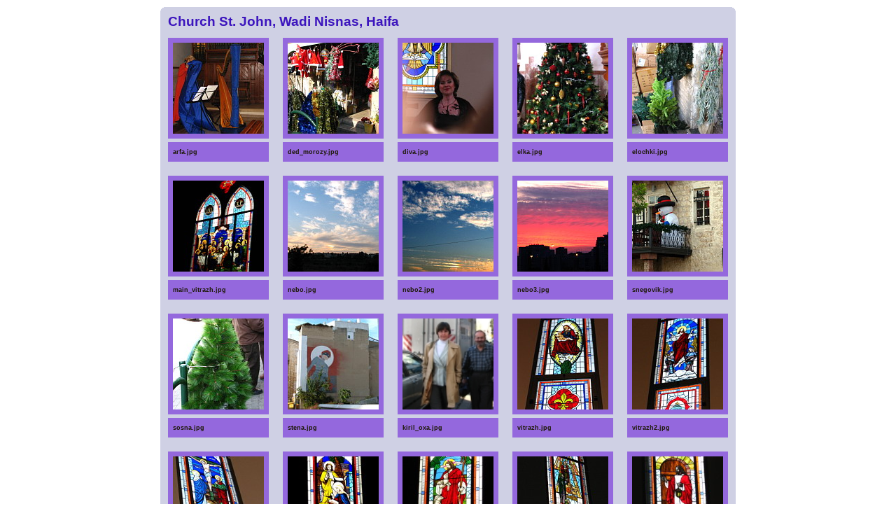

--- FILE ---
content_type: text/html
request_url: https://meeting.semya.ws/Church_st_John_Wadi_Nisnas-03_01_09/
body_size: 1302
content:
<!DOCTYPE html PUBLIC "-//W3C//DTD XHTML 1.0 Transitional//EN" "http://www.w3.org/TR/xhtml1/DTD/xhtml1-transitional.dtd">
<html xmlns="http://www.w3.org/1999/xhtml">
<head>
<meta http-equiv="Content-Type" content="text/html; charset=utf-8" />
<meta name="keywords" content="Church St. John, Wadi Nisnas, Haifa,photo, meeting, semya, ?????, ????" />
<meta name="description" content="Church St. John, Wadi Nisnas, Haifa" />
<meta name="copyright" content="2001, photowork.biz" />
<META NAME="robots" CONTENT="INDEX, ALL" />
<meta name="revisit-after" content="120 days" />
<title>Church St. John, Wadi Nisnas, Haifa</title>
<link href="css/stylesheet.css" rel="stylesheet" type="text/css" />
</head>
<body>
<table width="100%" border="0" cellspacing="0" cellpadding="0">
<tr>
<td align="center" valign="middle">
<table width="760" border="0" cellspacing="0" cellpadding="0">
<tr>
<td align="center" valign="middle">
<div id="wrapper">
<div class="clearer"> </div>
<div class="infor">
<div class="xsnazzy">
<b class="xtop">
<b class="xb1">	</b>
<b class="xb2">	</b>
<b class="xb3">	</b>
<b class="xb4">	</b>
</b>
<div class="xboxcontent">
<h1>Church St. John, Wadi Nisnas, Haifa</h1>
<table width="100%" border="0" cellpadding="0" cellspacing="0">
<tr align="center" valign="top">
<td>
<table border="0" cellspacing="0" cellpadding="0">
<tr>
<td align="center" valign="middle">
<div class="thumbcontainer left">
<a href="pages/image/imagepage1.html">
<img src="images/thumbnail/arfa.JPG" border="0" width="130" height="130" />
</a>
<div class="metabox">
<strong>arfa.jpg</strong>
<br />
</div>
</div>
</td>
</tr>
</table>
</td>
<td>
<table border="0" cellspacing="0" cellpadding="0">
<tr>
<td align="center" valign="middle">
<div class="thumbcontainer left">
<a href="pages/image/imagepage2.html">
<img src="images/thumbnail/ded_morozy.JPG" border="0" width="130" height="130" />
</a>
<div class="metabox">
<strong>ded_morozy.jpg</strong>
<br />
</div>
</div>
</td>
</tr>
</table>
</td>
<td>
<table border="0" cellspacing="0" cellpadding="0">
<tr>
<td align="center" valign="middle">
<div class="thumbcontainer left">
<a href="pages/image/imagepage3.html">
<img src="images/thumbnail/diva.JPG" border="0" width="130" height="130" />
</a>
<div class="metabox">
<strong>diva.jpg</strong>
<br />
</div>
</div>
</td>
</tr>
</table>
</td>
<td>
<table border="0" cellspacing="0" cellpadding="0">
<tr>
<td align="center" valign="middle">
<div class="thumbcontainer left">
<a href="pages/image/imagepage4.html">
<img src="images/thumbnail/elka.JPG" border="0" width="130" height="130" />
</a>
<div class="metabox">
<strong>elka.jpg</strong>
<br />
</div>
</div>
</td>
</tr>
</table>
</td>
<td>
<table border="0" cellspacing="0" cellpadding="0">
<tr>
<td align="center" valign="middle">
<div class="thumbcontainer left">
<a href="pages/image/imagepage5.html">
<img src="images/thumbnail/elochki.JPG" border="0" width="130" height="130" />
</a>
<div class="metabox">
<strong>elochki.jpg</strong>
<br />
</div>
</div>
</td>
</tr>
</table>
</td>
</tr>
<tr align="center" valign="top">
<td>
<table border="0" cellspacing="0" cellpadding="0">
<tr>
<td align="center" valign="middle">
<div class="thumbcontainer left">
<a href="pages/image/imagepage6.html">
<img src="images/thumbnail/main_vitrazh.JPG" border="0" width="130" height="130" />
</a>
<div class="metabox">
<strong>main_vitrazh.jpg</strong>
<br />
</div>
</div>
</td>
</tr>
</table>
</td>
<td>
<table border="0" cellspacing="0" cellpadding="0">
<tr>
<td align="center" valign="middle">
<div class="thumbcontainer left">
<a href="pages/image/imagepage7.html">
<img src="images/thumbnail/nebo.JPG" border="0" width="130" height="130" />
</a>
<div class="metabox">
<strong>nebo.jpg</strong>
<br />
</div>
</div>
</td>
</tr>
</table>
</td>
<td>
<table border="0" cellspacing="0" cellpadding="0">
<tr>
<td align="center" valign="middle">
<div class="thumbcontainer left">
<a href="pages/image/imagepage8.html">
<img src="images/thumbnail/nebo2.JPG" border="0" width="130" height="130" />
</a>
<div class="metabox">
<strong>nebo2.jpg</strong>
<br />
</div>
</div>
</td>
</tr>
</table>
</td>
<td>
<table border="0" cellspacing="0" cellpadding="0">
<tr>
<td align="center" valign="middle">
<div class="thumbcontainer left">
<a href="pages/image/imagepage9.html">
<img src="images/thumbnail/nebo3.JPG" border="0" width="130" height="130" />
</a>
<div class="metabox">
<strong>nebo3.jpg</strong>
<br />
</div>
</div>
</td>
</tr>
</table>
</td>
<td>
<table border="0" cellspacing="0" cellpadding="0">
<tr>
<td align="center" valign="middle">
<div class="thumbcontainer left">
<a href="pages/image/imagepage10.html">
<img src="images/thumbnail/snegovik.JPG" border="0" width="130" height="130" />
</a>
<div class="metabox">
<strong>snegovik.jpg</strong>
<br />
</div>
</div>
</td>
</tr>
</table>
</td>
</tr>
<tr align="center" valign="top">
<td>
<table border="0" cellspacing="0" cellpadding="0">
<tr>
<td align="center" valign="middle">
<div class="thumbcontainer left">
<a href="pages/image/imagepage11.html">
<img src="images/thumbnail/sosna.JPG" border="0" width="130" height="130" />
</a>
<div class="metabox">
<strong>sosna.jpg</strong>
<br />
</div>
</div>
</td>
</tr>
</table>
</td>
<td>
<table border="0" cellspacing="0" cellpadding="0">
<tr>
<td align="center" valign="middle">
<div class="thumbcontainer left">
<a href="pages/image/imagepage12.html">
<img src="images/thumbnail/stena.JPG" border="0" width="130" height="130" />
</a>
<div class="metabox">
<strong>stena.jpg</strong>
<br />
</div>
</div>
</td>
</tr>
</table>
</td>
<td>
<table border="0" cellspacing="0" cellpadding="0">
<tr>
<td align="center" valign="middle">
<div class="thumbcontainer left">
<a href="pages/image/imagepage13.html">
<img src="images/thumbnail/kiril_oxa.JPG" border="0" width="130" height="130" />
</a>
<div class="metabox">
<strong>kiril_oxa.jpg</strong>
<br />
</div>
</div>
</td>
</tr>
</table>
</td>
<td>
<table border="0" cellspacing="0" cellpadding="0">
<tr>
<td align="center" valign="middle">
<div class="thumbcontainer left">
<a href="pages/image/imagepage14.html">
<img src="images/thumbnail/vitrazh.JPG" border="0" width="130" height="130" />
</a>
<div class="metabox">
<strong>vitrazh.jpg</strong>
<br />
</div>
</div>
</td>
</tr>
</table>
</td>
<td>
<table border="0" cellspacing="0" cellpadding="0">
<tr>
<td align="center" valign="middle">
<div class="thumbcontainer left">
<a href="pages/image/imagepage15.html">
<img src="images/thumbnail/vitrazh2.JPG" border="0" width="130" height="130" />
</a>
<div class="metabox">
<strong>vitrazh2.jpg</strong>
<br />
</div>
</div>
</td>
</tr>
</table>
</td>
</tr>
<tr align="center" valign="top">
<td>
<table border="0" cellspacing="0" cellpadding="0">
<tr>
<td align="center" valign="middle">
<div class="thumbcontainer left">
<a href="pages/image/imagepage16.html">
<img src="images/thumbnail/vitrazh3.JPG" border="0" width="130" height="130" />
</a>
<div class="metabox">
<strong>vitrazh3.jpg</strong>
<br />
</div>
</div>
</td>
</tr>
</table>
</td>
<td>
<table border="0" cellspacing="0" cellpadding="0">
<tr>
<td align="center" valign="middle">
<div class="thumbcontainer left">
<a href="pages/image/imagepage17.html">
<img src="images/thumbnail/vitrazh4.JPG" border="0" width="130" height="130" />
</a>
<div class="metabox">
<strong>vitrazh4.jpg</strong>
<br />
</div>
</div>
</td>
</tr>
</table>
</td>
<td>
<table border="0" cellspacing="0" cellpadding="0">
<tr>
<td align="center" valign="middle">
<div class="thumbcontainer left">
<a href="pages/image/imagepage18.html">
<img src="images/thumbnail/vitrazh5.JPG" border="0" width="130" height="130" />
</a>
<div class="metabox">
<strong>vitrazh5.jpg</strong>
<br />
</div>
</div>
</td>
</tr>
</table>
</td>
<td>
<table border="0" cellspacing="0" cellpadding="0">
<tr>
<td align="center" valign="middle">
<div class="thumbcontainer left">
<a href="pages/image/imagepage19.html">
<img src="images/thumbnail/vitrazh6.JPG" border="0" width="130" height="130" />
</a>
<div class="metabox">
<strong>vitrazh6.jpg</strong>
<br />
</div>
</div>
</td>
</tr>
</table>
</td>
<td>
<table border="0" cellspacing="0" cellpadding="0">
<tr>
<td align="center" valign="middle">
<div class="thumbcontainer left">
<a href="pages/image/imagepage20.html">
<img src="images/thumbnail/vitrazh7.JPG" border="0" width="130" height="130" />
</a>
<div class="metabox">
<strong>vitrazh7.jpg</strong>
<br />
</div>
</div>
</td>
</tr>
</table>
</td>
</tr>
<tr align="center" valign="top">
<td colspan="4">
<div class="paginate">Pages:
                        	<span class="this-page">1</span>
<a href="pages/thumbnail/thumbnailpage2.html">2</a>
</div>
</td>
</tr>
</table>
</div>
<b class="xbottom">
<b class="xb4">	</b>
<b class="xb3">	</b>
<b class="xb2">	</b>
<b class="xb1">	</b>
</b>
</div>
</div>
</div>
</td>
</tr>
</table>
</td>
</tr>
</table>
<div align="center" border="0" mydiv="true">
<AD />
</div>
<div align="center" style="color: #FFFFFF">
<table cellpadding="5" width="600" border="0">
<tr>
<td align="left" valign="top">
<a style="font-size: 3px; color: #FFFFFF" href="http://ebay.photowork.biz/?item=spoons">Spoons</a>
</td>
<td align="left" valign="top">
<a style="font-size: 3px; color: #FFFFFF" href="http://ebay.photowork.biz/?item=gluc">Glucometers</a>
</td>
<td align="left" valign="top">
<a style="font-size: 3px; color: #FFFFFF" href="http://ebay.photowork.biz/?item=homedepot_gift">Home Depot<br /> gift certificates</a>
</td>
<td align="left" valign="top">
<a style="font-size: 3px; color: #FFFFFF" href="http://ebay.photowork.biz/?item=diapers">Diapers</a>
</td>
</tr>
<tr>
<td align="left" valign="top">
<a style="font-size: 3px; color: #FFFFFF" href="http://ebay.photowork.biz/?item=beach">Beach resort</a>
</td>
<td align="left" valign="top">
<a style="font-size: 3px; color: #FFFFFF" href="http://ebay.photowork.biz/?item=chairs">Massage chair</a>
</td>
<td align="left" valign="top">
<a style="font-size: 3px; color: #FFFFFF" href="http://ebay.photowork.biz/?item=epilators">Epilators</a>
</td>
<td align="left" valign="top">
<a style="font-size: 3px; color: #FFFFFF" href="http://ebay.photowork.biz/?item=antiaging">Anti-Aging</a>
</td>
</tr>
</table>
</div>
</body>
</html>
